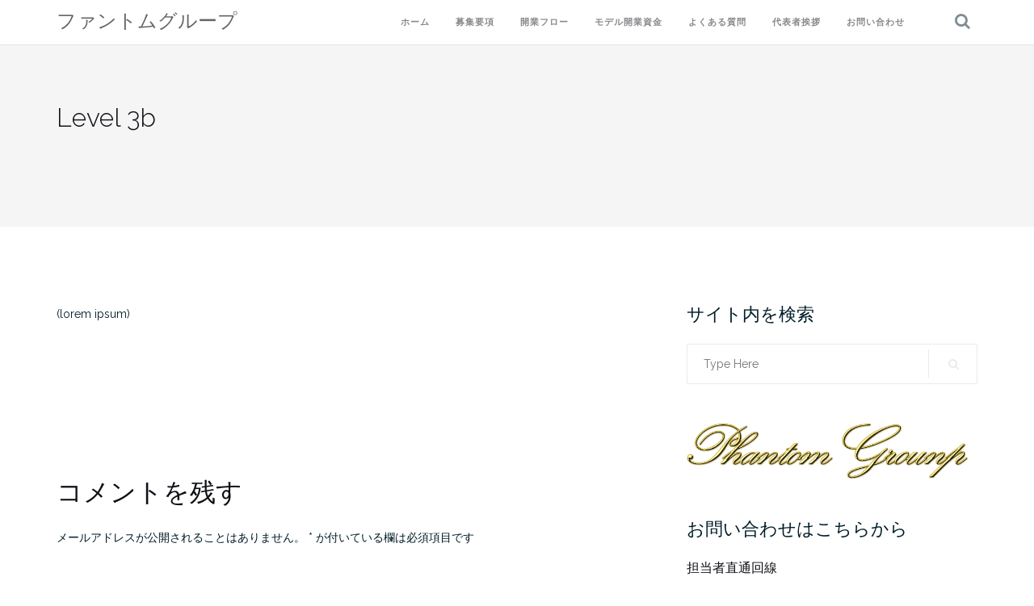

--- FILE ---
content_type: text/html; charset=UTF-8
request_url: http://phantom-fc.com/level-1/level-2/level-3b-2
body_size: 7486
content:
<!DOCTYPE html>
<html lang="ja">
<head>
	<meta charset="UTF-8">
	<meta name="viewport" content="width=device-width, initial-scale=1">
	<link rel="profile" href="http://gmpg.org/xfn/11">
	<link rel="pingback" href="http://phantom-fc.com/xmlrpc.php">

	<title>Level 3b | ファントムグループ</title>
<meta name='robots' content='max-image-preview:large' />

<!-- All in One SEO Pack 2.4.2 by Michael Torbert of Semper Fi Web Design[251,284] -->
<link rel="canonical" href="http://phantom-fc.com/level-1/level-2/level-3b-2" />
			<script type="text/javascript" >
				window.ga=window.ga||function(){(ga.q=ga.q||[]).push(arguments)};ga.l=+new Date;
				ga('create', 'UA-108484710-1', 'auto');
				// Plugins
				
				ga('send', 'pageview');
			</script>
			<script async src="https://www.google-analytics.com/analytics.js"></script>
			<!-- /all in one seo pack -->
<link rel='dns-prefetch' href='//s0.wp.com' />
<link rel='dns-prefetch' href='//fonts.googleapis.com' />
<link rel='dns-prefetch' href='//s.w.org' />
<link rel="alternate" type="application/rss+xml" title="ファントムグループ &raquo; フィード" href="http://phantom-fc.com/feed" />
<link rel="alternate" type="application/rss+xml" title="ファントムグループ &raquo; コメントフィード" href="http://phantom-fc.com/comments/feed" />
<link rel="alternate" type="application/rss+xml" title="ファントムグループ &raquo; Level 3b のコメントのフィード" href="http://phantom-fc.com/level-1/level-2/level-3b-2/feed" />
<script type="text/javascript">
window._wpemojiSettings = {"baseUrl":"https:\/\/s.w.org\/images\/core\/emoji\/14.0.0\/72x72\/","ext":".png","svgUrl":"https:\/\/s.w.org\/images\/core\/emoji\/14.0.0\/svg\/","svgExt":".svg","source":{"concatemoji":"http:\/\/phantom-fc.com\/wp-includes\/js\/wp-emoji-release.min.js?ver=6.0.11"}};
/*! This file is auto-generated */
!function(e,a,t){var n,r,o,i=a.createElement("canvas"),p=i.getContext&&i.getContext("2d");function s(e,t){var a=String.fromCharCode,e=(p.clearRect(0,0,i.width,i.height),p.fillText(a.apply(this,e),0,0),i.toDataURL());return p.clearRect(0,0,i.width,i.height),p.fillText(a.apply(this,t),0,0),e===i.toDataURL()}function c(e){var t=a.createElement("script");t.src=e,t.defer=t.type="text/javascript",a.getElementsByTagName("head")[0].appendChild(t)}for(o=Array("flag","emoji"),t.supports={everything:!0,everythingExceptFlag:!0},r=0;r<o.length;r++)t.supports[o[r]]=function(e){if(!p||!p.fillText)return!1;switch(p.textBaseline="top",p.font="600 32px Arial",e){case"flag":return s([127987,65039,8205,9895,65039],[127987,65039,8203,9895,65039])?!1:!s([55356,56826,55356,56819],[55356,56826,8203,55356,56819])&&!s([55356,57332,56128,56423,56128,56418,56128,56421,56128,56430,56128,56423,56128,56447],[55356,57332,8203,56128,56423,8203,56128,56418,8203,56128,56421,8203,56128,56430,8203,56128,56423,8203,56128,56447]);case"emoji":return!s([129777,127995,8205,129778,127999],[129777,127995,8203,129778,127999])}return!1}(o[r]),t.supports.everything=t.supports.everything&&t.supports[o[r]],"flag"!==o[r]&&(t.supports.everythingExceptFlag=t.supports.everythingExceptFlag&&t.supports[o[r]]);t.supports.everythingExceptFlag=t.supports.everythingExceptFlag&&!t.supports.flag,t.DOMReady=!1,t.readyCallback=function(){t.DOMReady=!0},t.supports.everything||(n=function(){t.readyCallback()},a.addEventListener?(a.addEventListener("DOMContentLoaded",n,!1),e.addEventListener("load",n,!1)):(e.attachEvent("onload",n),a.attachEvent("onreadystatechange",function(){"complete"===a.readyState&&t.readyCallback()})),(e=t.source||{}).concatemoji?c(e.concatemoji):e.wpemoji&&e.twemoji&&(c(e.twemoji),c(e.wpemoji)))}(window,document,window._wpemojiSettings);
</script>
<style type="text/css">
img.wp-smiley,
img.emoji {
	display: inline !important;
	border: none !important;
	box-shadow: none !important;
	height: 1em !important;
	width: 1em !important;
	margin: 0 0.07em !important;
	vertical-align: -0.1em !important;
	background: none !important;
	padding: 0 !important;
}
</style>
	<link rel='stylesheet' id='wp-block-library-css'  href='http://phantom-fc.com/wp-includes/css/dist/block-library/style.min.css?ver=6.0.11' type='text/css' media='all' />
<style id='global-styles-inline-css' type='text/css'>
body{--wp--preset--color--black: #000000;--wp--preset--color--cyan-bluish-gray: #abb8c3;--wp--preset--color--white: #ffffff;--wp--preset--color--pale-pink: #f78da7;--wp--preset--color--vivid-red: #cf2e2e;--wp--preset--color--luminous-vivid-orange: #ff6900;--wp--preset--color--luminous-vivid-amber: #fcb900;--wp--preset--color--light-green-cyan: #7bdcb5;--wp--preset--color--vivid-green-cyan: #00d084;--wp--preset--color--pale-cyan-blue: #8ed1fc;--wp--preset--color--vivid-cyan-blue: #0693e3;--wp--preset--color--vivid-purple: #9b51e0;--wp--preset--gradient--vivid-cyan-blue-to-vivid-purple: linear-gradient(135deg,rgba(6,147,227,1) 0%,rgb(155,81,224) 100%);--wp--preset--gradient--light-green-cyan-to-vivid-green-cyan: linear-gradient(135deg,rgb(122,220,180) 0%,rgb(0,208,130) 100%);--wp--preset--gradient--luminous-vivid-amber-to-luminous-vivid-orange: linear-gradient(135deg,rgba(252,185,0,1) 0%,rgba(255,105,0,1) 100%);--wp--preset--gradient--luminous-vivid-orange-to-vivid-red: linear-gradient(135deg,rgba(255,105,0,1) 0%,rgb(207,46,46) 100%);--wp--preset--gradient--very-light-gray-to-cyan-bluish-gray: linear-gradient(135deg,rgb(238,238,238) 0%,rgb(169,184,195) 100%);--wp--preset--gradient--cool-to-warm-spectrum: linear-gradient(135deg,rgb(74,234,220) 0%,rgb(151,120,209) 20%,rgb(207,42,186) 40%,rgb(238,44,130) 60%,rgb(251,105,98) 80%,rgb(254,248,76) 100%);--wp--preset--gradient--blush-light-purple: linear-gradient(135deg,rgb(255,206,236) 0%,rgb(152,150,240) 100%);--wp--preset--gradient--blush-bordeaux: linear-gradient(135deg,rgb(254,205,165) 0%,rgb(254,45,45) 50%,rgb(107,0,62) 100%);--wp--preset--gradient--luminous-dusk: linear-gradient(135deg,rgb(255,203,112) 0%,rgb(199,81,192) 50%,rgb(65,88,208) 100%);--wp--preset--gradient--pale-ocean: linear-gradient(135deg,rgb(255,245,203) 0%,rgb(182,227,212) 50%,rgb(51,167,181) 100%);--wp--preset--gradient--electric-grass: linear-gradient(135deg,rgb(202,248,128) 0%,rgb(113,206,126) 100%);--wp--preset--gradient--midnight: linear-gradient(135deg,rgb(2,3,129) 0%,rgb(40,116,252) 100%);--wp--preset--duotone--dark-grayscale: url('#wp-duotone-dark-grayscale');--wp--preset--duotone--grayscale: url('#wp-duotone-grayscale');--wp--preset--duotone--purple-yellow: url('#wp-duotone-purple-yellow');--wp--preset--duotone--blue-red: url('#wp-duotone-blue-red');--wp--preset--duotone--midnight: url('#wp-duotone-midnight');--wp--preset--duotone--magenta-yellow: url('#wp-duotone-magenta-yellow');--wp--preset--duotone--purple-green: url('#wp-duotone-purple-green');--wp--preset--duotone--blue-orange: url('#wp-duotone-blue-orange');--wp--preset--font-size--small: 13px;--wp--preset--font-size--medium: 20px;--wp--preset--font-size--large: 36px;--wp--preset--font-size--x-large: 42px;}.has-black-color{color: var(--wp--preset--color--black) !important;}.has-cyan-bluish-gray-color{color: var(--wp--preset--color--cyan-bluish-gray) !important;}.has-white-color{color: var(--wp--preset--color--white) !important;}.has-pale-pink-color{color: var(--wp--preset--color--pale-pink) !important;}.has-vivid-red-color{color: var(--wp--preset--color--vivid-red) !important;}.has-luminous-vivid-orange-color{color: var(--wp--preset--color--luminous-vivid-orange) !important;}.has-luminous-vivid-amber-color{color: var(--wp--preset--color--luminous-vivid-amber) !important;}.has-light-green-cyan-color{color: var(--wp--preset--color--light-green-cyan) !important;}.has-vivid-green-cyan-color{color: var(--wp--preset--color--vivid-green-cyan) !important;}.has-pale-cyan-blue-color{color: var(--wp--preset--color--pale-cyan-blue) !important;}.has-vivid-cyan-blue-color{color: var(--wp--preset--color--vivid-cyan-blue) !important;}.has-vivid-purple-color{color: var(--wp--preset--color--vivid-purple) !important;}.has-black-background-color{background-color: var(--wp--preset--color--black) !important;}.has-cyan-bluish-gray-background-color{background-color: var(--wp--preset--color--cyan-bluish-gray) !important;}.has-white-background-color{background-color: var(--wp--preset--color--white) !important;}.has-pale-pink-background-color{background-color: var(--wp--preset--color--pale-pink) !important;}.has-vivid-red-background-color{background-color: var(--wp--preset--color--vivid-red) !important;}.has-luminous-vivid-orange-background-color{background-color: var(--wp--preset--color--luminous-vivid-orange) !important;}.has-luminous-vivid-amber-background-color{background-color: var(--wp--preset--color--luminous-vivid-amber) !important;}.has-light-green-cyan-background-color{background-color: var(--wp--preset--color--light-green-cyan) !important;}.has-vivid-green-cyan-background-color{background-color: var(--wp--preset--color--vivid-green-cyan) !important;}.has-pale-cyan-blue-background-color{background-color: var(--wp--preset--color--pale-cyan-blue) !important;}.has-vivid-cyan-blue-background-color{background-color: var(--wp--preset--color--vivid-cyan-blue) !important;}.has-vivid-purple-background-color{background-color: var(--wp--preset--color--vivid-purple) !important;}.has-black-border-color{border-color: var(--wp--preset--color--black) !important;}.has-cyan-bluish-gray-border-color{border-color: var(--wp--preset--color--cyan-bluish-gray) !important;}.has-white-border-color{border-color: var(--wp--preset--color--white) !important;}.has-pale-pink-border-color{border-color: var(--wp--preset--color--pale-pink) !important;}.has-vivid-red-border-color{border-color: var(--wp--preset--color--vivid-red) !important;}.has-luminous-vivid-orange-border-color{border-color: var(--wp--preset--color--luminous-vivid-orange) !important;}.has-luminous-vivid-amber-border-color{border-color: var(--wp--preset--color--luminous-vivid-amber) !important;}.has-light-green-cyan-border-color{border-color: var(--wp--preset--color--light-green-cyan) !important;}.has-vivid-green-cyan-border-color{border-color: var(--wp--preset--color--vivid-green-cyan) !important;}.has-pale-cyan-blue-border-color{border-color: var(--wp--preset--color--pale-cyan-blue) !important;}.has-vivid-cyan-blue-border-color{border-color: var(--wp--preset--color--vivid-cyan-blue) !important;}.has-vivid-purple-border-color{border-color: var(--wp--preset--color--vivid-purple) !important;}.has-vivid-cyan-blue-to-vivid-purple-gradient-background{background: var(--wp--preset--gradient--vivid-cyan-blue-to-vivid-purple) !important;}.has-light-green-cyan-to-vivid-green-cyan-gradient-background{background: var(--wp--preset--gradient--light-green-cyan-to-vivid-green-cyan) !important;}.has-luminous-vivid-amber-to-luminous-vivid-orange-gradient-background{background: var(--wp--preset--gradient--luminous-vivid-amber-to-luminous-vivid-orange) !important;}.has-luminous-vivid-orange-to-vivid-red-gradient-background{background: var(--wp--preset--gradient--luminous-vivid-orange-to-vivid-red) !important;}.has-very-light-gray-to-cyan-bluish-gray-gradient-background{background: var(--wp--preset--gradient--very-light-gray-to-cyan-bluish-gray) !important;}.has-cool-to-warm-spectrum-gradient-background{background: var(--wp--preset--gradient--cool-to-warm-spectrum) !important;}.has-blush-light-purple-gradient-background{background: var(--wp--preset--gradient--blush-light-purple) !important;}.has-blush-bordeaux-gradient-background{background: var(--wp--preset--gradient--blush-bordeaux) !important;}.has-luminous-dusk-gradient-background{background: var(--wp--preset--gradient--luminous-dusk) !important;}.has-pale-ocean-gradient-background{background: var(--wp--preset--gradient--pale-ocean) !important;}.has-electric-grass-gradient-background{background: var(--wp--preset--gradient--electric-grass) !important;}.has-midnight-gradient-background{background: var(--wp--preset--gradient--midnight) !important;}.has-small-font-size{font-size: var(--wp--preset--font-size--small) !important;}.has-medium-font-size{font-size: var(--wp--preset--font-size--medium) !important;}.has-large-font-size{font-size: var(--wp--preset--font-size--large) !important;}.has-x-large-font-size{font-size: var(--wp--preset--font-size--x-large) !important;}
</style>
<link rel='stylesheet' id='contact-form-7-css'  href='http://phantom-fc.com/wp-content/plugins/contact-form-7/includes/css/styles.css?ver=5.6.2' type='text/css' media='all' />
<link rel='stylesheet' id='bootstrap-css'  href='http://phantom-fc.com/wp-content/themes/shapely/inc/css/bootstrap.min.css?ver=6.0.11' type='text/css' media='all' />
<link rel='stylesheet' id='font-awesome-css'  href='http://phantom-fc.com/wp-content/themes/shapely/inc/css/font-awesome.min.css?ver=6.0.11' type='text/css' media='all' />
<link rel='stylesheet' id='shapely-fonts-css'  href='//fonts.googleapis.com/css?family=Raleway%3A100%2C300%2C400%2C500%2C600%2C700%7COpen+Sans%3A400%2C500%2C600&#038;ver=6.0.11' type='text/css' media='all' />
<link rel='stylesheet' id='flexslider-css'  href='http://phantom-fc.com/wp-content/themes/shapely/inc/css/flexslider.css?ver=6.0.11' type='text/css' media='all' />
<link rel='stylesheet' id='shapely-style-css'  href='http://phantom-fc.com/wp-content/themes/shapely/style.css?ver=6.0.11' type='text/css' media='all' />
<link rel='stylesheet' id='owl.carousel-css'  href='http://phantom-fc.com/wp-content/themes/shapely/js/owl-carousel/owl.carousel.min.css?ver=6.0.11' type='text/css' media='all' />
<link rel='stylesheet' id='jetpack_css-css'  href='http://phantom-fc.com/wp-content/plugins/jetpack/css/jetpack.css?ver=4.9.3' type='text/css' media='all' />
<script type='text/javascript' src='http://phantom-fc.com/wp-includes/js/jquery/jquery.min.js?ver=3.6.0' id='jquery-core-js'></script>
<script type='text/javascript' src='http://phantom-fc.com/wp-includes/js/jquery/jquery-migrate.min.js?ver=3.3.2' id='jquery-migrate-js'></script>
<link rel="https://api.w.org/" href="http://phantom-fc.com/wp-json/" /><link rel="alternate" type="application/json" href="http://phantom-fc.com/wp-json/wp/v2/pages/1931" /><link rel="EditURI" type="application/rsd+xml" title="RSD" href="http://phantom-fc.com/xmlrpc.php?rsd" />
<link rel="wlwmanifest" type="application/wlwmanifest+xml" href="http://phantom-fc.com/wp-includes/wlwmanifest.xml" /> 
<meta name="generator" content="WordPress 6.0.11" />
<link rel='shortlink' href='http://wp.me/P8GOV0-v9' />
<link rel="alternate" type="application/json+oembed" href="http://phantom-fc.com/wp-json/oembed/1.0/embed?url=http%3A%2F%2Fphantom-fc.com%2Flevel-1%2Flevel-2%2Flevel-3b-2" />
<link rel="alternate" type="text/xml+oembed" href="http://phantom-fc.com/wp-json/oembed/1.0/embed?url=http%3A%2F%2Fphantom-fc.com%2Flevel-1%2Flevel-2%2Flevel-3b-2&#038;format=xml" />

<link rel='dns-prefetch' href='//v0.wordpress.com'>
<style type='text/css'>img#wpstats{display:none}</style><style type="text/css"></style>
<!-- Jetpack Open Graph Tags -->
<meta property="og:type" content="article" />
<meta property="og:title" content="Level 3b" />
<meta property="og:url" content="http://phantom-fc.com/level-1/level-2/level-3b-2" />
<meta property="og:description" content="(lorem ipsum)" />
<meta property="article:published_time" content="2011-06-24T02:04:46+00:00" />
<meta property="article:modified_time" content="2011-06-24T02:04:46+00:00" />
<meta property="og:site_name" content="ファントムグループ" />
<meta property="og:image" content="http://phantom-fc.com/wp-content/uploads/2017/10/cropped-phantom_favcon-270x270.png" />
<meta property="og:image:width" content="200" />
<meta property="og:image:height" content="200" />
<meta property="og:locale" content="ja_JP" />
<meta name="twitter:image" content="http://phantom-fc.com/wp-content/uploads/2017/10/cropped-phantom_favcon-270x270.png" />
<meta name="twitter:card" content="summary" />
<link rel="icon" href="http://phantom-fc.com/wp-content/uploads/2017/10/cropped-phantom_favcon-32x32.png" sizes="32x32" />
<link rel="icon" href="http://phantom-fc.com/wp-content/uploads/2017/10/cropped-phantom_favcon-192x192.png" sizes="192x192" />
<link rel="apple-touch-icon" href="http://phantom-fc.com/wp-content/uploads/2017/10/cropped-phantom_favcon-180x180.png" />
<meta name="msapplication-TileImage" content="http://phantom-fc.com/wp-content/uploads/2017/10/cropped-phantom_favcon-270x270.png" />
</head>

<body class="page-template-default page page-id-1931 page-child parent-pageid-173 has-sidebar-right">
<div id="page" class="site">
	<a class="skip-link screen-reader-text" href="#content">Skip to content</a>

	<header id="masthead" class="site-header" role="banner">
		<div class="nav-container">
			<nav id="site-navigation" class="main-navigation" role="navigation">
				<div class="container nav-bar">
					<div class="row">
						<div class="module left site-title-container">
							
	<a href="http://phantom-fc.com/">		<span class="site-title">ファントムグループ</span>	</a>						</div>
						<div class="module widget-handle mobile-toggle right visible-sm visible-xs">
							<i class="fa fa-bars"></i>
						</div>
						<div class="module-group right">
							<div class="module left">
								<div class="collapse navbar-collapse navbar-ex1-collapse"><ul id="menu" class="menu"><li id="menu-item-2216" class="menu-item menu-item-type-post_type menu-item-object-page menu-item-home menu-item-2216"><a title="ホーム" href="http://phantom-fc.com/">ホーム</a></li>
<li id="menu-item-2215" class="menu-item menu-item-type-post_type menu-item-object-page menu-item-2215"><a title="募集要項" href="http://phantom-fc.com/recruit">募集要項</a></li>
<li id="menu-item-2210" class="menu-item menu-item-type-post_type menu-item-object-page menu-item-2210"><a title="開業フロー" href="http://phantom-fc.com/flow">開業フロー</a></li>
<li id="menu-item-2213" class="menu-item menu-item-type-post_type menu-item-object-page menu-item-2213"><a title="モデル開業資金" href="http://phantom-fc.com/cost">モデル開業資金</a></li>
<li id="menu-item-2212" class="menu-item menu-item-type-post_type menu-item-object-page menu-item-2212"><a title="よくある質問" href="http://phantom-fc.com/faq">よくある質問</a></li>
<li id="menu-item-2214" class="menu-item menu-item-type-post_type menu-item-object-page menu-item-2214"><a title="代表者挨拶" href="http://phantom-fc.com/message">代表者挨拶</a></li>
<li id="menu-item-2211" class="menu-item menu-item-type-post_type menu-item-object-page menu-item-2211"><a title="お問い合わせ" href="http://phantom-fc.com/contact">お問い合わせ</a></li>
</ul></div>							</div>
							<!--end of menu module-->
							<div class="module widget-handle search-widget-handle left hidden-xs hidden-sm">
								<div class="search">
									<i class="fa fa-search"></i>
									<span class="title">Site Search</span>
								</div>
								<div class="function"><form role="search" method="get" id="searchform" class="search-form" action="http://phantom-fc.com/" >
    <label class="screen-reader-text" for="s">Search for:</label>
    <input type="text" placeholder="Type Here" type="text" value="" name="s" id="s" />
    <input type="submit" class="btn btn-fillded searchsubmit" id="searchsubmit" value="Search" />

    </form>								</div>
							</div>
						</div>
						<!--end of module group-->
					</div>
				</div>
			</nav><!-- #site-navigation -->
		</div>
	</header><!-- #masthead -->
	<div id="content" class="main-container">
					<div class="header-callout post-1931">
					<section
		class="page-title-section bg-secondary " >
		<div class="container">
			<div class="row">
													<div
						class="col-xs-12">
						<h3 class="page-title" >
							Level 3b						</h3>
					</div>
								
			</div>
			<!--end of row-->
		</div>
		<!--end of container-->
		</section>			</div>
		
		<section class="content-area ">
			<div id="main" class="container"
			     role="main">	<div class="row">
				<div id="primary" class="col-md-8 mb-xs-24 sidebar-right">
<article id="post-1931" class="post-1931 page type-page status-publish hentry">
	<header class="entry-header">
					</header><!-- .entry-header -->

	<div class="entry-content">
		<p>(lorem ipsum)</p>
	</div><!-- .entry-content -->
		<footer class="entry-footer">
			</footer><!-- .entry-footer -->
</article><!-- #post-## -->

<div id="comments" class="comments-area comments  nolist">
		<div id="respond" class="comment-respond">
		<h3 id="reply-title" class="comment-reply-title">コメントを残す <small><a rel="nofollow" id="cancel-comment-reply-link" href="/level-1/level-2/level-3b-2#respond" style="display:none;">コメントをキャンセル</a></small></h3><form action="http://phantom-fc.com/wp-comments-post.php" method="post" id="commentform" class="comment-form" novalidate><p class="comment-notes"><span id="email-notes">メールアドレスが公開されることはありません。</span> <span class="required-field-message" aria-hidden="true"><span class="required" aria-hidden="true">*</span> が付いている欄は必須項目です</span></p><textarea placeholder="Comment" id="comment" name="comment" cols="45" rows="8" aria-required="true" required="required"></textarea><input id="author" placeholder="Your Name*" name="author" type="text" value="" size="30"  aria-required='true' required="required" />
<input id="email" name="email" type="email" placeholder="Email Address*" value="" size="30" aria-required='true' required="required" />
<input placeholder="Your Website (optional)" id="url" name="url" type="text" value="" size="30" />
<p class="comment-form-cookies-consent"><input id="wp-comment-cookies-consent" name="wp-comment-cookies-consent" type="checkbox" value="yes" /> <label for="wp-comment-cookies-consent">次回のコメントで使用するためブラウザーに自分の名前、メールアドレス、サイトを保存する。</label></p>
<p class="form-submit"><input name="submit" type="submit" id="submit" class="submit" value="Leave Comment" /> <input type='hidden' name='comment_post_ID' value='1931' id='comment_post_ID' />
<input type='hidden' name='comment_parent' id='comment_parent' value='0' />
</p><p class="comment-subscription-form"><input type="checkbox" name="subscribe_blog" id="subscribe_blog" value="subscribe" style="width: auto; -moz-appearance: checkbox; -webkit-appearance: checkbox;" /> <label class="subscribe-label" id="subscribe-blog-label" for="subscribe_blog">新しい投稿をメールで受け取る</label></p></form>	</div><!-- #respond -->
	
</div><!-- #comments -->
		</div><!-- #primary -->
		    

<aside id="secondary" class="widget-area col-md-4 hidden-sm" role="complementary">
	<div id="search-2" class="widget widget_search"><h2 class="widget-title">サイト内を検索</h2><form role="search" method="get" id="searchform" class="search-form" action="http://phantom-fc.com/" >
    <label class="screen-reader-text" for="s">Search for:</label>
    <input type="text" placeholder="Type Here" type="text" value="" name="s" id="s" />
    <input type="submit" class="btn btn-fillded searchsubmit" id="searchsubmit" value="Search" />

    </form></div><div id="text-7" class="widget widget_text">			<div class="textwidget"><img src="http://phantom-g.sakura.ne.jp/franchise02/wp-content/uploads/2017/05/phantomgold.png"></div>
		</div><div id="custom_html-2" class="widget_text widget widget_custom_html"><h2 class="widget-title">お問い合わせはこちらから</h2><div class="textwidget custom-html-widget"><h5>担当者直通回線</h5>
<a class="tell-link" style="font-size:32px;" href="tel:070-6525-1159"><i class="fa fa-phone" aria-hidden="true"></i> 070-6525-1159</a></div></div><div id="nav_menu-2" class="widget widget_nav_menu"><h2 class="widget-title">メニュー</h2><div class="menu-main-menu-container"><ul id="menu-main-menu" class="menu"><li class="menu-item menu-item-type-post_type menu-item-object-page menu-item-home menu-item-2216"><a href="http://phantom-fc.com/">ホーム</a></li>
<li class="menu-item menu-item-type-post_type menu-item-object-page menu-item-2215"><a href="http://phantom-fc.com/recruit">募集要項</a></li>
<li class="menu-item menu-item-type-post_type menu-item-object-page menu-item-2210"><a href="http://phantom-fc.com/flow">開業フロー</a></li>
<li class="menu-item menu-item-type-post_type menu-item-object-page menu-item-2213"><a href="http://phantom-fc.com/cost">モデル開業資金</a></li>
<li class="menu-item menu-item-type-post_type menu-item-object-page menu-item-2212"><a href="http://phantom-fc.com/faq">よくある質問</a></li>
<li class="menu-item menu-item-type-post_type menu-item-object-page menu-item-2214"><a href="http://phantom-fc.com/message">代表者挨拶</a></li>
<li class="menu-item menu-item-type-post_type menu-item-object-page menu-item-2211"><a href="http://phantom-fc.com/contact">お問い合わせ</a></li>
</ul></div></div></aside><!-- #secondary -->
	</div>

</div><!-- #main -->
</section><!-- section -->

<div class="footer-callout">
	</div>

<footer id="colophon" class="site-footer footer bg-dark" role="contentinfo">
	<div class="container footer-inner">
		<div class="row">
			
		</div>

		<div class="row">
			<div class="site-info text-center">
				<a href="https://fuzoku-fc.com/"><img src="https://fuzoku-fc.com/wp-content/uploads/2024/09/468x60.jpg"/></a>
			</div>
		</div>
		
		<div class="row">
			<div class="site-info text-center">
				<p>
				Copyright 2025 © <a href="http://phantom-fc.com/" title="ファントムグループ" rel="home">ファントムグループ </a>All Rights Reserved.
				</p>
			</div>

		<!--
			<div class="site-info col-sm-6">



				<div class="copyright-text">
									</div>

				<div class="footer-credits">
					Theme by <a href="https://colorlib.com/" target="_blank" title="Colorlib">Colorlib</a> Powered by <a href="http://wordpress.org/" target="_blank" title="WordPress.org">WordPress</a>				</div>
			</div><!-- .site-info -->
		<!--
			<div class="col-sm-6 text-right">
				<nav id="social" class="social-icons"><ul id="menu-social-items" class="list-inline social-list"><li class="menu-item menu-item-type-post_type menu-item-object-page menu-item-home menu-item-2216"><a href="http://phantom-fc.com/"><i class="social_icon fa"><span>ホーム</span></i></a></li>
<li class="menu-item menu-item-type-post_type menu-item-object-page menu-item-2215"><a href="http://phantom-fc.com/recruit"><i class="social_icon fa"><span>募集要項</span></i></a></li>
<li class="menu-item menu-item-type-post_type menu-item-object-page menu-item-2210"><a href="http://phantom-fc.com/flow"><i class="social_icon fa"><span>開業フロー</span></i></a></li>
<li class="menu-item menu-item-type-post_type menu-item-object-page menu-item-2213"><a href="http://phantom-fc.com/cost"><i class="social_icon fa"><span>モデル開業資金</span></i></a></li>
<li class="menu-item menu-item-type-post_type menu-item-object-page menu-item-2212"><a href="http://phantom-fc.com/faq"><i class="social_icon fa"><span>よくある質問</span></i></a></li>
<li class="menu-item menu-item-type-post_type menu-item-object-page menu-item-2214"><a href="http://phantom-fc.com/message"><i class="social_icon fa"><span>代表者挨拶</span></i></a></li>
<li class="menu-item menu-item-type-post_type menu-item-object-page menu-item-2211"><a href="http://phantom-fc.com/contact"><i class="social_icon fa"><span>お問い合わせ</span></i></a></li>
</ul></nav>			</div>
		-->
		</div>
	</div>

	<a class="btn btn-sm fade-half back-to-top inner-link" href="#top"><i class="fa fa-angle-up"></i></a>
</footer><!-- #colophon -->
</div>
</div><!-- #page -->

		<script type="text/javascript">
			jQuery(document).ready(function ($) {
				if ( $(window).width() >= 767 ) {
					$('.navbar-nav > li.menu-item > a').click(function () {
						window.location = $(this).attr('href');
					});
				}
			});
		</script>
		<div style="display:none">
	</div>
<script type='text/javascript' src='http://phantom-fc.com/wp-includes/js/dist/vendor/regenerator-runtime.min.js?ver=0.13.9' id='regenerator-runtime-js'></script>
<script type='text/javascript' src='http://phantom-fc.com/wp-includes/js/dist/vendor/wp-polyfill.min.js?ver=3.15.0' id='wp-polyfill-js'></script>
<script type='text/javascript' id='contact-form-7-js-extra'>
/* <![CDATA[ */
var wpcf7 = {"api":{"root":"http:\/\/phantom-fc.com\/wp-json\/","namespace":"contact-form-7\/v1"}};
/* ]]> */
</script>
<script type='text/javascript' src='http://phantom-fc.com/wp-content/plugins/contact-form-7/includes/js/index.js?ver=5.6.2' id='contact-form-7-js'></script>
<script type='text/javascript' src='https://s0.wp.com/wp-content/js/devicepx-jetpack.js?ver=202551' id='devicepx-js'></script>
<script type='text/javascript' src='http://phantom-fc.com/wp-content/themes/shapely/js/navigation.js?ver=20120206' id='shapely-navigation-js'></script>
<script type='text/javascript' src='http://phantom-fc.com/wp-content/themes/shapely/js/skip-link-focus-fix.js?ver=20160115' id='shapely-skip-link-focus-fix-js'></script>
<script type='text/javascript' src='http://phantom-fc.com/wp-includes/js/comment-reply.min.js?ver=6.0.11' id='comment-reply-js'></script>
<script type='text/javascript' src='http://phantom-fc.com/wp-includes/js/imagesloaded.min.js?ver=4.1.4' id='imagesloaded-js'></script>
<script type='text/javascript' src='http://phantom-fc.com/wp-includes/js/masonry.min.js?ver=4.2.2' id='masonry-js'></script>
<script type='text/javascript' src='http://phantom-fc.com/wp-includes/js/jquery/jquery.masonry.min.js?ver=3.1.2b' id='jquery-masonry-js'></script>
<script type='text/javascript' src='http://phantom-fc.com/wp-content/themes/shapely/js/flexslider.min.js?ver=20160222' id='flexslider-js'></script>
<script type='text/javascript' src='http://phantom-fc.com/wp-content/themes/shapely/js/owl-carousel/owl.carousel.min.js?ver=20160115' id='owl.carousel-js'></script>
<script type='text/javascript' src='http://phantom-fc.com/wp-content/themes/shapely/js/shapely-scripts.js?ver=20160115' id='shapely-scripts-js'></script>
<script type='text/javascript' src='https://stats.wp.com/e-202551.js' async defer></script>
<script type='text/javascript'>
	_stq = window._stq || [];
	_stq.push([ 'view', {v:'ext',j:'1:4.9.3',blog:'128416198',post:'1931',tz:'9',srv:'phantom-fc.com'} ]);
	_stq.push([ 'clickTrackerInit', '128416198', '1931' ]);
</script>

</body>
</html>

--- FILE ---
content_type: text/plain
request_url: https://www.google-analytics.com/j/collect?v=1&_v=j102&a=1571331858&t=pageview&_s=1&dl=http%3A%2F%2Fphantom-fc.com%2Flevel-1%2Flevel-2%2Flevel-3b-2&ul=en-us%40posix&dt=Level%203b%20%7C%20%E3%83%95%E3%82%A1%E3%83%B3%E3%83%88%E3%83%A0%E3%82%B0%E3%83%AB%E3%83%BC%E3%83%97&sr=1280x720&vp=1280x720&_u=IEBAAEABAAAAACAAI~&jid=751862047&gjid=382373071&cid=579271928.1765976510&tid=UA-108484710-1&_gid=1980242380.1765976510&_r=1&_slc=1&z=1941783240
body_size: -450
content:
2,cG-TXK8LT47L1